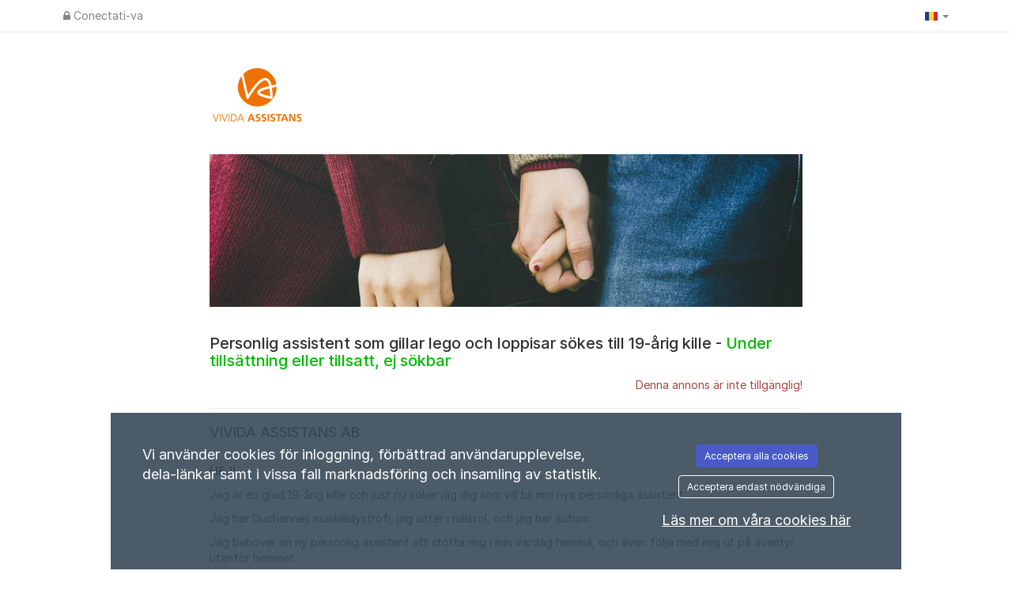

--- FILE ---
content_type: text/css
request_url: https://vivida.varbi.com/Template/DefaultResponsive/css_company/449.css?v=e02d405c19631fec9b16ba25b7325b65
body_size: -508
content:
#facebookDiv {
    padding: 12px;
    box-sizing: border-box;
}

#facebookPosTable td {
    padding: 10px 10px;
    line-height: initial;
}

.facebookTable td {
    padding: 0px 10px;
}

#facebookDiv a {
    font-size: 12px;
}

.facebookTable th {
    padding-right: 10px;
    padding-left: 10px;
    font-size: 14px;
    font-weight: normal;
    color: #1d2129;
}

#facebookInfoText h1 {
    font-size: 24px;
    font-weight: normal;
    padding-left: 10px;
}

.company-page .btn-apply {
    background-color: #3397c6;
    color: #ffffff;
}
.company-page .btn-apply:hover {
    color: #ffffff;
    background-color: #286090;
    border-color: #204d74;
}